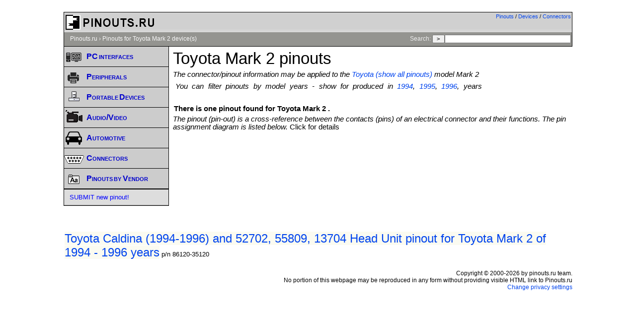

--- FILE ---
content_type: text/html; charset=utf-8
request_url: https://www.google.com/recaptcha/api2/aframe
body_size: 264
content:
<!DOCTYPE HTML><html><head><meta http-equiv="content-type" content="text/html; charset=UTF-8"></head><body><script nonce="syAYAgG-aCYf2Zipvaom-g">/** Anti-fraud and anti-abuse applications only. See google.com/recaptcha */ try{var clients={'sodar':'https://pagead2.googlesyndication.com/pagead/sodar?'};window.addEventListener("message",function(a){try{if(a.source===window.parent){var b=JSON.parse(a.data);var c=clients[b['id']];if(c){var d=document.createElement('img');d.src=c+b['params']+'&rc='+(localStorage.getItem("rc::a")?sessionStorage.getItem("rc::b"):"");window.document.body.appendChild(d);sessionStorage.setItem("rc::e",parseInt(sessionStorage.getItem("rc::e")||0)+1);localStorage.setItem("rc::h",'1769036913790');}}}catch(b){}});window.parent.postMessage("_grecaptcha_ready", "*");}catch(b){}</script></body></html>